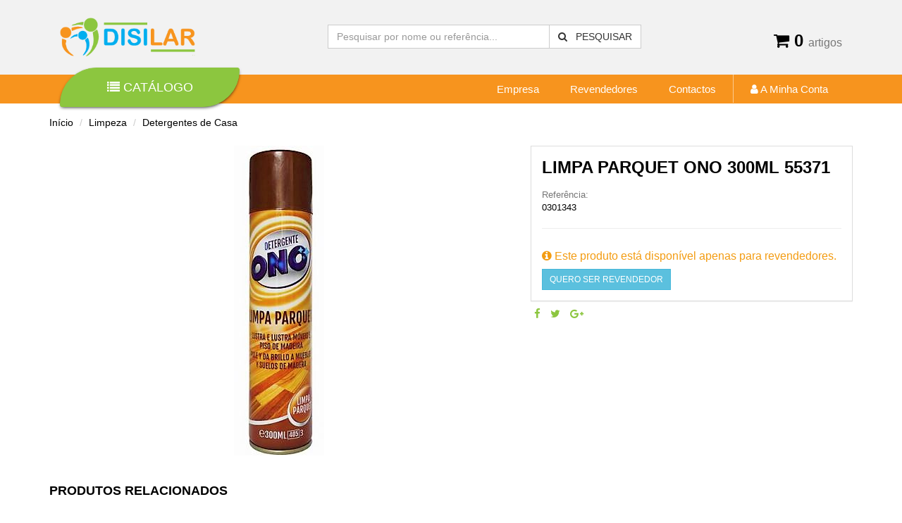

--- FILE ---
content_type: text/html; charset=UTF-8
request_url: https://disilar.pt/disilar/public/limpeza/detergentes-de-casa/limpa-parquet-ono-300ml-55371
body_size: 46855
content:
<!DOCTYPE html>
<html lang="pt">
    <head>
        <meta charset="utf-8">
        <meta http-equiv="X-UA-Compatible" content="IE=edge">
        <meta name="viewport" content="width=device-width, initial-scale=1">
        <link rel="shortcut icon" type="image/png" href="https://disilar.pt/disilar/public/favicon.png"/>
        <title>    LIMPA PARQUET ONO 300ML 55371 | 
 Disilar</title>
        <meta http-equiv="content-language" content="pt">
        <meta name="author" content="C117">
        <meta name="og:url" content="https://disilar.pt/disilar/public/limpeza/detergentes-de-casa/limpa-parquet-ono-300ml-55371">
        <meta name="google-site-verification" content="W6-Zc0Y1f9C-Y6PlOqoDNjgjOpe3q_khPDqhMBjiYFc" />
            <meta name="description" content="">
    <meta property="og:title" content="LIMPA PARQUET ONO 300ML 55371 | Disilar">
    <meta property="og:description" content="">
    <meta property="og:image" content="">
        

        <link media="all" type="text/css" rel="stylesheet" href="https://disilar.pt/disilar/public/vendor/font-awesome/css/font-awesome.min.css">

        <link media="all" type="text/css" rel="stylesheet" href="https://disilar.pt/disilar/public/vendor/icons/style.css">

        <link media="all" type="text/css" rel="stylesheet" href="https://disilar.pt/disilar/public/vendor/iCheck/skins/minimal/blue.css">

        <link media="all" type="text/css" rel="stylesheet" href="https://disilar.pt/disilar/public/vendor/lightgallery/dist/css/lightgallery.min.css">

        <link media="all" type="text/css" rel="stylesheet" href="https://disilar.pt/disilar/public/vendor/lightslider/dist/css/lightslider.css">

        <link href="https://disilar.pt/disilar/public/css/builds/995bceca0f75c5b8fdd6f5595ebd60f111993261197.css" rel="stylesheet">

                <!-- HTML5 shim and Respond.js for IE8 support of HTML5 elements and media queries -->
        <!-- WARNING: Respond.js doesn't work if you view the page via file:// -->
        <!--[if lt IE 9]>
          <script src="https://oss.maxcdn.com/html5shiv/3.7.2/html5shiv.min.js"></script>
          <script src="https://oss.maxcdn.com/respond/1.4.2/respond.min.js"></script>
        <![endif]-->
    </head>
    <body>
        <header>
    <div class="top-header">
        <div class="container">
            <div class="col-sm-4">
                <a href="https://disilar.pt/disilar/public">
                    <img src="https://disilar.pt/disilar/public/assets/img/logo/logo_sm.png" class="logo"/>
                </a>
            </div>
            <div class="col-sm-5">
                <form method="GET" action="https://disilar.pt/disilar/public/pesquisar/search" accept-charset="UTF-8" class="margin-top-10">
                <div class="input-group">
                    <input placeholder="Pesquisar por nome ou referência..." autocomplete="off" required class="form-control" name="search" type="text">
                    <div class="input-group-btn">
                       <button class="btn btn-default" type="submit"><i class="fa fa-search"></i> &nbsp; Pesquisar</button>
                        
                        
                        
                    </div><!-- /btn-group fa fa-search -->
                </div>
                </form>
            </div>
            <div class="col-sm-3">
                <div class="pull-right phone-main">
                    <a href="https://disilar.pt/disilar/public/carrinho-compras" class="shopping-cart">

                        <h3><i class="fa fa-shopping-cart"></i> <b class="cart-count">0</b> <small>artigos</small></h3>
                    </a>

                </div>
            </div>
        </div>
    </div>
    <div class="nav-menu">
    <div class="container">
        <div class="col-sm-3">
            <button type="button" class="btn btn-primary btn-lg btn-block catalog-button">
                <i class="fa fa-list"></i> Catálogo
            </button>
            <div class="category" style="display: none;">
                <ul class="list-unstyled">
                                            <li class="dropdown">
                            <a href="#" class="dropdown-toggle" data-toggle="dropdown" role="button" aria-haspopup="true" aria-expanded="false">
                                Higiene Pessoal <i class="fa fa-angle-right pull-right margin-top-5"></i>
                            </a>
                                                            <ul class="dropdown-menu dropdown-menu-right">
                                                                            <li><a href="https://disilar.pt/disilar/public/higiene-pessoal/higiene-oral">Higiene Oral</a></li>
                                                                            <li><a href="https://disilar.pt/disilar/public/higiene-pessoal/farmacia">Farmácia</a></li>
                                                                            <li><a href="https://disilar.pt/disilar/public/higiene-pessoal/toalhitas-e-pensos">Toalhitas e Pensos</a></li>
                                                                            <li><a href="https://disilar.pt/disilar/public/higiene-pessoal/acessorios-de-higiene">Acessórios de Higiene</a></li>
                                                                            <li><a href="https://disilar.pt/disilar/public/higiene-pessoal/capilar-barbear">Capilar/Barbear</a></li>
                                                                            <li><a href="https://disilar.pt/disilar/public/higiene-pessoal/perfumaria">Perfumaria</a></li>
                                                                            <li><a href="https://disilar.pt/disilar/public/higiene-pessoal/desodorizantes">Desodorizantes</a></li>
                                                                            <li><a href="https://disilar.pt/disilar/public/higiene-pessoal/cremes">Cremes</a></li>
                                                                            <li><a href="https://disilar.pt/disilar/public/higiene-pessoal/champos">Champôs</a></li>
                                                                            <li><a href="https://disilar.pt/disilar/public/higiene-pessoal/gel-de-banho">Gel de Banho</a></li>
                                                                            <li><a href="https://disilar.pt/disilar/public/higiene-pessoal/sabonetes">Sabonetes</a></li>
                                                                    </ul>
                                                    </li>
                                            <li class="dropdown">
                            <a href="#" class="dropdown-toggle" data-toggle="dropdown" role="button" aria-haspopup="true" aria-expanded="false">
                                Limpeza <i class="fa fa-angle-right pull-right margin-top-5"></i>
                            </a>
                                                            <ul class="dropdown-menu dropdown-menu-right">
                                                                            <li><a href="https://disilar.pt/disilar/public/limpeza/detergentes-de-roupa">Detergentes de Roupa</a></li>
                                                                            <li><a href="https://disilar.pt/disilar/public/limpeza/detergentes-de-casa">Detergentes de Casa</a></li>
                                                                            <li><a href="https://disilar.pt/disilar/public/limpeza/ambientadores">Ambientadores</a></li>
                                                                            <li><a href="https://disilar.pt/disilar/public/limpeza/plasticos">Plásticos</a></li>
                                                                            <li><a href="https://disilar.pt/disilar/public/limpeza/sacos-do-lixo">Sacos do Lixo</a></li>
                                                                            <li><a href="https://disilar.pt/disilar/public/limpeza/panos-esfregonas-escovas">Panos / Esfregões / Escovas</a></li>
                                                                            <li><a href="https://disilar.pt/disilar/public/limpeza/vassouras-e-esfregonas">Vassouras e Esfregonas</a></li>
                                                                    </ul>
                                                    </li>
                                            <li class="dropdown">
                            <a href="#" class="dropdown-toggle" data-toggle="dropdown" role="button" aria-haspopup="true" aria-expanded="false">
                                Papel <i class="fa fa-angle-right pull-right margin-top-5"></i>
                            </a>
                                                            <ul class="dropdown-menu dropdown-menu-right">
                                                                            <li><a href="https://disilar.pt/disilar/public/papel/papel-1">Papel</a></li>
                                                                    </ul>
                                                    </li>
                                            <li class="dropdown">
                            <a href="#" class="dropdown-toggle" data-toggle="dropdown" role="button" aria-haspopup="true" aria-expanded="false">
                                Utilidades <i class="fa fa-angle-right pull-right margin-top-5"></i>
                            </a>
                                                            <ul class="dropdown-menu dropdown-menu-right">
                                                                            <li><a href="https://disilar.pt/disilar/public/utilidades/madeiras">Madeiras</a></li>
                                                                            <li><a href="https://disilar.pt/disilar/public/utilidades/arrumacao">Arrumação</a></li>
                                                                            <li><a href="https://disilar.pt/disilar/public/utilidades/utilidades-diversas">Utilidades Diversas</a></li>
                                                                            <li><a href="https://disilar.pt/disilar/public/utilidades/electrodomesticos">Electrodomésticos</a></li>
                                                                            <li><a href="https://disilar.pt/disilar/public/utilidades/esqueiros-e-fosforos">Esqueiros e Fósforos</a></li>
                                                                            <li><a href="https://disilar.pt/disilar/public/utilidades/utensilios-de-cozinha">Utensílios de Cozinha</a></li>
                                                                            <li><a href="https://disilar.pt/disilar/public/utilidades/descartaveis">Descart.  - Consumiveis</a></li>
                                                                            <li><a href="https://disilar.pt/disilar/public/utilidades/cutelarias">Cutelarias</a></li>
                                                                            <li><a href="https://disilar.pt/disilar/public/utilidades/inox-e-aluminios">Inox e Alumínios</a></li>
                                                                            <li><a href="https://disilar.pt/disilar/public/utilidades/loucas">Louças</a></li>
                                                                            <li><a href="https://disilar.pt/disilar/public/utilidades/vidros">Vidros</a></li>
                                                                            <li><a href="https://disilar.pt/disilar/public/utilidades/plasticos-1">Plásticos</a></li>
                                                                            <li><a href="https://disilar.pt/disilar/public/utilidades/wc">WC</a></li>
                                                                    </ul>
                                                    </li>
                                            <li class="dropdown">
                            <a href="#" class="dropdown-toggle" data-toggle="dropdown" role="button" aria-haspopup="true" aria-expanded="false">
                                Hotelaria <i class="fa fa-angle-right pull-right margin-top-5"></i>
                            </a>
                                                            <ul class="dropdown-menu dropdown-menu-right">
                                                                            <li><a href="https://disilar.pt/disilar/public/hotelaria/hotelaria-1">Hotelaria</a></li>
                                                                    </ul>
                                                    </li>
                                            <li class="dropdown">
                            <a href="#" class="dropdown-toggle" data-toggle="dropdown" role="button" aria-haspopup="true" aria-expanded="false">
                                Mobiliário e Decoração <i class="fa fa-angle-right pull-right margin-top-5"></i>
                            </a>
                                                            <ul class="dropdown-menu dropdown-menu-right">
                                                                            <li><a href="https://disilar.pt/disilar/public/mobiliario-e-decoracao/mobiliario">Mobiliário</a></li>
                                                                            <li><a href="https://disilar.pt/disilar/public/mobiliario-e-decoracao/candeeiros-e-relogios">Candeeiros e Relógios</a></li>
                                                                            <li><a href="https://disilar.pt/disilar/public/mobiliario-e-decoracao/molduras-e-telas">Molduras e Telas</a></li>
                                                                    </ul>
                                                    </li>
                                            <li class="dropdown">
                            <a href="#" class="dropdown-toggle" data-toggle="dropdown" role="button" aria-haspopup="true" aria-expanded="false">
                                Decoração <i class="fa fa-angle-right pull-right margin-top-5"></i>
                            </a>
                                                            <ul class="dropdown-menu dropdown-menu-right">
                                                                            <li><a href="https://disilar.pt/disilar/public/decoracao/loucas-1">Louças</a></li>
                                                                            <li><a href="https://disilar.pt/disilar/public/decoracao/vidros-1">Vidros</a></li>
                                                                            <li><a href="https://disilar.pt/disilar/public/decoracao/velas">Velas</a></li>
                                                                            <li><a href="https://disilar.pt/disilar/public/decoracao/decoracao-acs">Decoração ACS</a></li>
                                                                            <li><a href="https://disilar.pt/disilar/public/decoracao/diversos-1">Diversos Decor</a></li>
                                                                            <li><a href="https://disilar.pt/disilar/public/decoracao/flores">Flores</a></li>
                                                                    </ul>
                                                    </li>
                                            <li class="dropdown">
                            <a href="#" class="dropdown-toggle" data-toggle="dropdown" role="button" aria-haspopup="true" aria-expanded="false">
                                Textil - Tapeçaria <i class="fa fa-angle-right pull-right margin-top-5"></i>
                            </a>
                                                            <ul class="dropdown-menu dropdown-menu-right">
                                                                            <li><a href="https://disilar.pt/disilar/public/textil-tapecaria/almofadas">Almofadas</a></li>
                                                                            <li><a href="https://disilar.pt/disilar/public/textil-tapecaria/cortinas-e-derivados">Cortinas e Derivados</a></li>
                                                                            <li><a href="https://disilar.pt/disilar/public/textil-tapecaria/outros">Diversos</a></li>
                                                                            <li><a href="https://disilar.pt/disilar/public/textil-tapecaria/panos-e-toalhas">Panos e Toalhas</a></li>
                                                                            <li><a href="https://disilar.pt/disilar/public/textil-tapecaria/tapecaria">Tapeçaria</a></li>
                                                                    </ul>
                                                    </li>
                                            <li class="dropdown">
                            <a href="#" class="dropdown-toggle" data-toggle="dropdown" role="button" aria-haspopup="true" aria-expanded="false">
                                Vestuário e Calçado <i class="fa fa-angle-right pull-right margin-top-5"></i>
                            </a>
                                                            <ul class="dropdown-menu dropdown-menu-right">
                                                                            <li><a href="https://disilar.pt/disilar/public/vestuario-e-calcado/chinelos-de-inverno">Chinelos de Inverno</a></li>
                                                                            <li><a href="https://disilar.pt/disilar/public/vestuario-e-calcado/chinelos-de-verao">Chinelos de Verão</a></li>
                                                                            <li><a href="https://disilar.pt/disilar/public/vestuario-e-calcado/limpezas-acs-calcado">Limpezas - ACS calçado</a></li>
                                                                            <li><a href="https://disilar.pt/disilar/public/vestuario-e-calcado/retrosaria">Retrosaria</a></li>
                                                                            <li><a href="https://disilar.pt/disilar/public/vestuario-e-calcado/vestuario">Vestuário</a></li>
                                                                    </ul>
                                                    </li>
                                            <li class="dropdown">
                            <a href="#" class="dropdown-toggle" data-toggle="dropdown" role="button" aria-haspopup="true" aria-expanded="false">
                                Jardim <i class="fa fa-angle-right pull-right margin-top-5"></i>
                            </a>
                                                            <ul class="dropdown-menu dropdown-menu-right">
                                                                            <li><a href="https://disilar.pt/disilar/public/jardim/acessorios-de-jardim">Acessórios de Jardim</a></li>
                                                                            <li><a href="https://disilar.pt/disilar/public/jardim/regadores">Regadores</a></li>
                                                                            <li><a href="https://disilar.pt/disilar/public/jardim/substratos">Substratos</a></li>
                                                                            <li><a href="https://disilar.pt/disilar/public/jardim/vasos">Vasos</a></li>
                                                                    </ul>
                                                    </li>
                                            <li class="dropdown">
                            <a href="#" class="dropdown-toggle" data-toggle="dropdown" role="button" aria-haspopup="true" aria-expanded="false">
                                Bricolage <i class="fa fa-angle-right pull-right margin-top-5"></i>
                            </a>
                                                            <ul class="dropdown-menu dropdown-menu-right">
                                                                            <li><a href="https://disilar.pt/disilar/public/bricolage/auto-e-outros">Auto e Outros</a></li>
                                                                            <li><a href="https://disilar.pt/disilar/public/bricolage/ferramentas">Ferramentas</a></li>
                                                                            <li><a href="https://disilar.pt/disilar/public/bricolage/consumiveis">Consumíveis</a></li>
                                                                            <li><a href="https://disilar.pt/disilar/public/bricolage/electricidade-e-pilhas">Electricidade e Pilhas</a></li>
                                                                            <li><a href="https://disilar.pt/disilar/public/bricolage/utensilios-acs">Utensílios ACS</a></li>
                                                                    </ul>
                                                    </li>
                                            <li class="dropdown">
                            <a href="#" class="dropdown-toggle" data-toggle="dropdown" role="button" aria-haspopup="true" aria-expanded="false">
                                Animais <i class="fa fa-angle-right pull-right margin-top-5"></i>
                            </a>
                                                            <ul class="dropdown-menu dropdown-menu-right">
                                                                            <li><a href="https://disilar.pt/disilar/public/animais/animais-de-criacao">Animais de Criação</a></li>
                                                                            <li><a href="https://disilar.pt/disilar/public/animais/animais-domesticos">Animais Domésticos</a></li>
                                                                            <li><a href="https://disilar.pt/disilar/public/animais/insetos">Inseticidas</a></li>
                                                                    </ul>
                                                    </li>
                                            <li class="dropdown">
                            <a href="#" class="dropdown-toggle" data-toggle="dropdown" role="button" aria-haspopup="true" aria-expanded="false">
                                Escolar - Escritório <i class="fa fa-angle-right pull-right margin-top-5"></i>
                            </a>
                                                            <ul class="dropdown-menu dropdown-menu-right">
                                                                            <li><a href="https://disilar.pt/disilar/public/escolar-escritorio/licenciados">Licenciados</a></li>
                                                                            <li><a href="https://disilar.pt/disilar/public/escolar-escritorio/livros">Livros</a></li>
                                                                            <li><a href="https://disilar.pt/disilar/public/escolar-escritorio/mochilas-e-sacos">Mochilas e Sacos</a></li>
                                                                            <li><a href="https://disilar.pt/disilar/public/escolar-escritorio/sacos-e-papel">Sacos e Papel</a></li>
                                                                            <li><a href="https://disilar.pt/disilar/public/escolar-escritorio/utensilios">Utensílios</a></li>
                                                                    </ul>
                                                    </li>
                                            <li class="dropdown">
                            <a href="#" class="dropdown-toggle" data-toggle="dropdown" role="button" aria-haspopup="true" aria-expanded="false">
                                Infantil <i class="fa fa-angle-right pull-right margin-top-5"></i>
                            </a>
                                                            <ul class="dropdown-menu dropdown-menu-right">
                                                                            <li><a href="https://disilar.pt/disilar/public/infantil/artigos-de-festas">Artigos de Festas</a></li>
                                                                            <li><a href="https://disilar.pt/disilar/public/infantil/brinquedos-menores-2-anos">Brinquedos +3</a></li>
                                                                            <li><a href="https://disilar.pt/disilar/public/infantil/brinquedos-maiores-2-anos">Brinquedos -3</a></li>
                                                                            <li><a href="https://disilar.pt/disilar/public/infantil/diversos">Diversos</a></li>
                                                                            <li><a href="https://disilar.pt/disilar/public/infantil/licenciados-1">Licenciados</a></li>
                                                                    </ul>
                                                    </li>
                                            <li class="dropdown">
                            <a href="#" class="dropdown-toggle" data-toggle="dropdown" role="button" aria-haspopup="true" aria-expanded="false">
                                Sazonais <i class="fa fa-angle-right pull-right margin-top-5"></i>
                            </a>
                                                            <ul class="dropdown-menu dropdown-menu-right">
                                                                            <li><a href="https://disilar.pt/disilar/public/sazonais/carnaval">Carnaval</a></li>
                                                                            <li><a href="https://disilar.pt/disilar/public/sazonais/finados">Finados</a></li>
                                                                            <li><a href="https://disilar.pt/disilar/public/sazonais/halloween">Halloween</a></li>
                                                                            <li><a href="https://disilar.pt/disilar/public/sazonais/inverno">Inverno</a></li>
                                                                            <li><a href="https://disilar.pt/disilar/public/sazonais/1307">Natal</a></li>
                                                                            <li><a href="https://disilar.pt/disilar/public/sazonais/verao">Verão</a></li>
                                                                            <li><a href="https://disilar.pt/disilar/public/sazonais/dia-dos-namorados">Dia dos Namorados</a></li>
                                                                    </ul>
                                                    </li>
                                            <li class="dropdown">
                            <a href="#" class="dropdown-toggle" data-toggle="dropdown" role="button" aria-haspopup="true" aria-expanded="false">
                                Alimentar <i class="fa fa-angle-right pull-right margin-top-5"></i>
                            </a>
                                                            <ul class="dropdown-menu dropdown-menu-right">
                                                                            <li><a href="https://disilar.pt/disilar/public/produtos-alimentares/bombons-e-rebucados">Bombons e Rebuçados</a></li>
                                                                    </ul>
                                                    </li>
                                            <li class="dropdown">
                            <a href="#" class="dropdown-toggle" data-toggle="dropdown" role="button" aria-haspopup="true" aria-expanded="false">
                                 <i class="fa fa-angle-right pull-right margin-top-5"></i>
                            </a>
                                                    </li>
                                    </ul>
            </div>
        </div>
        <div class="col-sm-9">
            <ul class="list-inline main-menu margin-0 pull-right">
                <li>
                    <a href="https://disilar.pt/disilar/public/sobre-nos">
                        Empresa
                    </a>
                </li>
                <li>
                    <a href="https://disilar.pt/disilar/public/seja-revendedor">
                        Revendedores
                    </a>
                </li>
                <li>
                    <a href="https://disilar.pt/disilar/public/contactos">
                        Contactos
                    </a>
                </li>
                <li class="divider"></li>
                <li>
                    <a href="https://disilar.pt/disilar/public/area-cliente">
                        <i class="fa fa-user"></i> A Minha Conta
                    </a>
                </li>
            </ul>
        </div>
    </div>
    </div>
</header>        
            <div class="container">
        <div class="row">
            <div class="col-sm-12">
                <ol class="breadcrumb">
    <li><a href="https://disilar.pt/disilar/public">Início</a></li>
                <li><a href="https://disilar.pt/disilar/public/limpeza">Limpeza</a></li>
            <li><a href="https://disilar.pt/disilar/public/limpeza/detergentes-de-casa">Detergentes de Casa</a></li>
    </ol>            </div>
        </div>
        <div class="row">
            <div class="col-sm-7 product-left-col">
                <div class="product-imags text-center">
                                            <img src="https://disilar.pt/disilar/public/uploads/products/0301343.jpeg"/>
                                    </div>
            </div>
            <div class="col-sm-5 margin-bottom-0">
                <div class="panel product-right-col">
                    <div class="panel-body">
                                                    <div class="spacer-10"></div>
                                                <h1 class="product-title">
                                                        LIMPA PARQUET ONO 300ML 55371
                        </h1>
                        <div class="row row-0 product-status">
                                                        <div class="col-sm-4">
                                <p>
                                    <span class="text-muted">Referência:</span><br/>
                                    <b>0301343</b>
                                </p>
                            </div>
                            
                            
                            
                                                        
                            
                        </div>
                        <hr class="margin-top-10 margin-bottom-10"/>
                        <h4 class="text-yellow font-weight-300 font-size-16px margin-top-30">
        <i class="fa fa-info-circle"></i> Este produto está disponível apenas para revendedores.
    </h4>
        <a href="https://disilar.pt/disilar/public/seja-revendedor" class="btn btn-sm btn-info">Quero Ser Revendedor</a>
                    </div>
                </div>
                <div class="product-share">
                    <ul class="list-inline margin-0 height-25">
                        <li>
                            <a href="http://www.facebook.com/share.php?u=https://disilar.pt/disilar/public/limpeza/detergentes-de-casa/limpa-parquet-ono-300ml-55371&title=LIMPA PARQUET ONO 300ML 55371" data-toggle="share" title="facebook">
                            <span class="social-square facebook">
                                <i class="fa fa-facebook-f"></i>
                            </span>
                            </a>
                        </li>
                        <li>
                            <a href="http://twitter.com/home?status=LIMPA PARQUET ONO 300ML 55371+https://disilar.pt/disilar/public/limpeza/detergentes-de-casa/limpa-parquet-ono-300ml-55371" data-toggle="share" title="Twitter" >
                            <span class="social-square twitter">
                                <i class="fa fa-twitter"></i>
                            </span>
                            </a>
                        </li>
                        <li>
                            <a href="https://plus.google.com/share?url=https://disilar.pt/disilar/public/limpeza/detergentes-de-casa/limpa-parquet-ono-300ml-55371" data-toggle="share" title="Google +" >
                            <span class="social-square google-plus">
                                <i class="fa fa-google-plus"></i>
                            </span>
                            </a>
                        </li>
                    </ul>
                </div>
            </div>
        </div>
        <div class="spacer-30"></div>


        <div class="row">
            <div class="col-sm-12">
                            </div>

                        <div class="col-sm-12">
                <h4 class="text-uppercase margin-bottom-20">Produtos Relacionados</h4>
                <div class="row row-10 equal-height">
                    <div class="col-xs-12 col-sm-4 col-md-3 col-sm-5ths">
    <a href="https://disilar.pt/disilar/public/lava-chao-destello-1-5l-jasmim-69156-02560">
        <div class="product-item">

        <a  href="https://disilar.pt/disilar/public/lava-chao-destello-1-5l-jasmim-69156-02560">
                    
                        <div class="image-thumb">
                                    <img src="https://disilar.pt/disilar/public/uploads/products/0301010a.jpg" />
                            </div>
            <h4 class="title" style=" min-height: 47px;">
                LAVA CHAO DESTELLO 1.5L JASMIM 69156/02560
            </h4>
            <p class="text-muted"></p>
        </a>

            
</div>    </a>
</div>
<div class="col-xs-12 col-sm-4 col-md-3 col-sm-5ths">
    <a href="https://disilar.pt/disilar/public/lava-chao-destello-1-5l-spa-69432-02911">
        <div class="product-item">

        <a  href="https://disilar.pt/disilar/public/lava-chao-destello-1-5l-spa-69432-02911">
                    
                        <div class="image-thumb">
                                    <img src="https://disilar.pt/disilar/public/uploads/products/0301003.jpg" />
                            </div>
            <h4 class="title" style=" min-height: 47px;">
                LAVA CHAO DESTELLO 1.5L SPA 69432/02911
            </h4>
            <p class="text-muted"></p>
        </a>

            
</div>    </a>
</div>
<div class="col-xs-12 col-sm-4 col-md-3 col-sm-5ths">
    <a href="https://disilar.pt/disilar/public/absorve-humidades-armarios-650ml-300gr-95097">
        <div class="product-item">

        <a  href="https://disilar.pt/disilar/public/absorve-humidades-armarios-650ml-300gr-95097">
                    
                        <div class="image-thumb">
                                    <img src="https://disilar.pt/disilar/public/uploads/products/95097-uu.jpg" />
                            </div>
            <h4 class="title" style=" min-height: 47px;">
                ABSORVE HUMIDADES ARMARIOS 650ML 300GR 95097
            </h4>
            <p class="text-muted"></p>
        </a>

            
</div>    </a>
</div>
<div class="col-xs-12 col-sm-4 col-md-3 col-sm-5ths">
    <a href="https://disilar.pt/disilar/public/lava-chao-destello-1-5l-floral-68071-00611">
        <div class="product-item">

        <a  href="https://disilar.pt/disilar/public/lava-chao-destello-1-5l-floral-68071-00611">
                    
                        <div class="image-thumb">
                                    <img src="https://disilar.pt/disilar/public/uploads/products/0301004.jpg" />
                            </div>
            <h4 class="title" style=" min-height: 47px;">
                LAVA CHAO DESTELLO 1.5L FLORAL 68071/00611
            </h4>
            <p class="text-muted"></p>
        </a>

            
</div>    </a>
</div>
<div class="col-xs-12 col-sm-4 col-md-3 col-sm-5ths">
    <a href="https://disilar.pt/disilar/public/lava-chao-destello-1-5l-lima-limao-6887-02058">
        <div class="product-item">

        <a  href="https://disilar.pt/disilar/public/lava-chao-destello-1-5l-lima-limao-6887-02058">
                    
                        <div class="image-thumb">
                                    <img src="https://disilar.pt/disilar/public/uploads/products/688972.jpg" />
                            </div>
            <h4 class="title" style=" min-height: 47px;">
                LAVA CHAO DESTELLO 1.5L LIMA LIMAO 68897/02058
            </h4>
            <p class="text-muted"></p>
        </a>

            
</div>    </a>
</div>
                </div>
                <div class="spacer-30"></div>
            </div>
        </div>
    </div>
        <div class="modal fade" id="modal-remote">
    <div class="modal-dialog">
        <div class="modal-content">
            <div class="modal-body">
                <h4 class="modal-title text-center margin-top-40 margin-bottom-40 text-muted">
                    <i class="fa fa-circle-o-notch fa-spin"></i> A carregar...
                </h4>
            </div>
        </div>
    </div> 
</div>        <footer>
   <div class="container links">
        <div class="row">
            <div class="col-sm-3">
                <h4>Disilar</h4>
                <ul class="list-unstyled">
                    <li>
                        <a href="https://disilar.pt/disilar/public/sobre-nos">Sobre Nós</a>
                    </li>
                    <li>
                        <a href="https://www.disilar.pt/seja-revendedor">Seja nosso revendedor</a>
                    </li>
                    <li>
                        <a href="https://www.disilar.pt/area-cliente/login">Área de Cliente</a>
                    </li>

                    <li>
                        <a href="https://www.disilar.pt/contactos">Contactos</a>
                    </li>
                </ul>

            </div>
            <div class="col-sm-3">
                <h4>Contactos</h4>
                <ul class="list-unstyled">
                    <li>
                        <i class="fa fa-fw fa-home bigger-120 text-primary pull-left margin-top-3"></i>
                        <div class="pull-left">
                            Parque Industrial Mundão, Fração H <br/>
                            3505-459 Viseu
                        </div>
                        <div class="clearfix"></div>
                    </li>
                    <li>
                        <i class="fa fa-fw fa-envelope text-primary"></i> geral@disilar.pt
                    </li>
                    <li>
                        <i class="fa fa-fw fa-phone text-primary"></i> 232924124 Chamada para a rede fixa nacional
                    </li>
                   

                </ul>
            </div>
            <div class="col-sm-3">
                <h4>Informação Legal</h4>
                <ul class="list-unstyled">
                    <li>
                        <a href="">Entregas</a>
                    </li>
                    <li>
                        <a href="">Devoluções</a>
                    </li>
                    <li>
                        <a href="">Política de Privacidade</a>
                    </li>
                    <li>
                        <a href="">Termos de Uso</a>
                    </li>
                </ul>
            </div>
            <div class="col-sm-3">
               
                <ul class="list-unstyled">
                    
                   <li>
                    	<a href="https://www.livroreclamacoes.pt/inicio" target="_blank">
                    		<img  src="https://disilar.pt/disilar/public/assets/img/lr.png" alt="Livro de reclamações" height=50>
                    	</a>
                   </li>

                </ul>
            </div>
        </div>
    </div>



   
    
    <div class="credits">
        <div class="container">
            <div class="row">
                <div class="col-sm-8">
                    <p>© 2026. Disilar - Todos os direitos reservados</p>
                </div>
                <div class="col-sm-4">

                </div>
            </div>
        </div>
    </div>
</footer>
        <script src="https://disilar.pt/disilar/public/js/builds/e3a06488edbe914280df3531d0fae09217989897032.js"></script>
   
        
        <script>
            $("#menu-categories").addClass('active');
        </script>
            <script>
    
    
    /*
    * add product from category list
    */
    
    $("form.add-product").submit(function(e){
        e.preventDefault();
    })
    
    $(document).on('click', '.button-spinner', function () {
        var $input = $(this).closest('.number-spinner-c').find('input');
        $dir=$(this).attr("data-dir-c");
        if($dir=='dwn') {
            //swal("Debug", "Input: " + eval( Number($input.val()) -1 ), "success");
            $input.val(eval( Number($input.val()) -1 )>0 ? eval( Number($input.val()) -1 ) : 0);
        } else {
            //swal("Debug", "Input: " + eval( Number($input.val()) +1 ), "success");
            $input.val(eval( Number($input.val()) +1 ));
        }
    })
    
    $(document).on('keyup', '.add-product-qty', function (e) {
        var code = (e.keyCode ? e.keyCode : e.which);
        if(code==13){
            b = $(this).closest('.number-spinner-c').find('.add-product-list');
            b.click();
            //b.removeClass('fa-spin').removeClass('fa-circle-o-notch').addClass('fa-shopping-cart');
            return true;
        }
        //swal("Debug", code, "info");
    
    })

    $(document).on('click', '.add-product-list', function () {
         
        url =  $(this).attr('data-url');
        $input = $(this).closest('.number-spinner-c').find('input');
        
        $price = $(this).closest('.product-item').find('.price-value');
        
        bc = $(this).find('span');
        
        product_url = $(this).attr('product-url');
        product_photo = $(this).attr('product-photo');
        product_title = $(this).attr('product-title');
        
        //bc.removeClass('fa-shopping-cart').addClass('fa-circle-o-notch').addClass('fa-spin');
       
            
        swal({
            title: "\n" + product_title ,
            text: "Adicionar "+ $input.val() +" unidade(s)?",
            type: "success",
            showCancelButton: true,
            confirmButtonClass: "btn-success",
            confirmButtonText: "Adicionar",
            closeOnConfirm: true
        },
        function (isConfirmed) {
            
            if(isConfirmed){
                $.ajax({
                    url: url,
                    type: 'POST',
                    data: {
                            qty: $input.val(), 
                            url: product_url, 
                            photo: product_photo,
                            options: ''
                    },
                    success: function (data) {
                        console.log(data);
                        swal('', data.feedback, data.result ? 'success': 'warning');
                        $('.cart-count').html(data.count);
                        $('.cart-total').html(data.total);
                        $price.text(data.price); 
                    },
                }).error(function (data) {
                        swal('Erro de processamento', 'Ocorreu um erro ao processar o pedido. Não foi possível adicionar o produto.', "error")
                });

                //bc.removeClass('fa-spin').removeClass('fa-circle-o-notch').addClass('fa-shopping-cart');
            } else {
                //bc.removeClass('fa-spin').removeClass('fa-circle-o-notch').addClass('fa-shopping-cart');
            }
        
        });
    })

        
        $(window).load(function () {
            $('#product-images-gallery').lightSlider({
                gallery: true,
                loop: true,
                item: 1,
                thumbItem: 4,
                slideMargin: 0,
                vThumbWidth: 100,
                enableDrag: false,
                currentPagerPosition: 'left',
                thumbsLeft: true,
                vertical: true,
                verticalHeight: 400,
                onSliderLoad: function (el) {
                    el.lightGallery({
                        selector: '#imageGallery .lslide'
                    });
                }
            });
        });

        $('form.set-cart').on('submit', function(e){
            e.preventDefault();
            var $form = $(this).closest('form')
            var $this = $(this);

            $this.button('loading');
            
            $.post($form.attr('action'), $form.serialize(), function(data){
                swal('', data.feedback, data.result ? 'success': 'warning');
                $('select[name="attributes[]"]').val('');
                $('.cart-count').html(data.count)
                $('.cart-total').html(data.total)
                $this.button('reset');
            }).error(function (data) {
                swal('Erro de processamento', 'Ocorreu um erro ao processar o pedido. Não foi possível adicionar o produto.', "error")
                $this.button('reset');
            })
        })
    
        $('select[name="attributes[]"]').on('change', function(e){

            $('[name="url"]').remove();
            var text = '';
            $('select[name="attributes[]"]').each(function(){
                var value = $(this).find(':selected').text();
                var label = $(this).closest('.form-group').find('label').html();

                text+= label + ': ' + value + '  '
            })
            $('[name="options"]').val(text);

        })


        $(document).on('click', '.color-select', function(){
            var value = $(this).data('id');
            $('.color-attributes').val(value).trigger('change');
            $(this).closest('ul').find('.color-select').html('<i class="fa fa-check" style="opacity:0"></i>');
            $(this).html('<i class="fa fa-check"></i>')

        })

    </script>
        <script>
  (function(i,s,o,g,r,a,m){i['GoogleAnalyticsObject']=r;i[r]=i[r]||function(){
  (i[r].q=i[r].q||[]).push(arguments)},i[r].l=1*new Date();a=s.createElement(o),
  m=s.getElementsByTagName(o)[0];a.async=1;a.src=g;m.parentNode.insertBefore(a,m)
  })(window,document,'script','//www.google-analytics.com/analytics.js','ga');

  ga('create', "UA-174295446-1", 'auto');
  ga('send', 'pageview');

</script>
    </body>
</html>